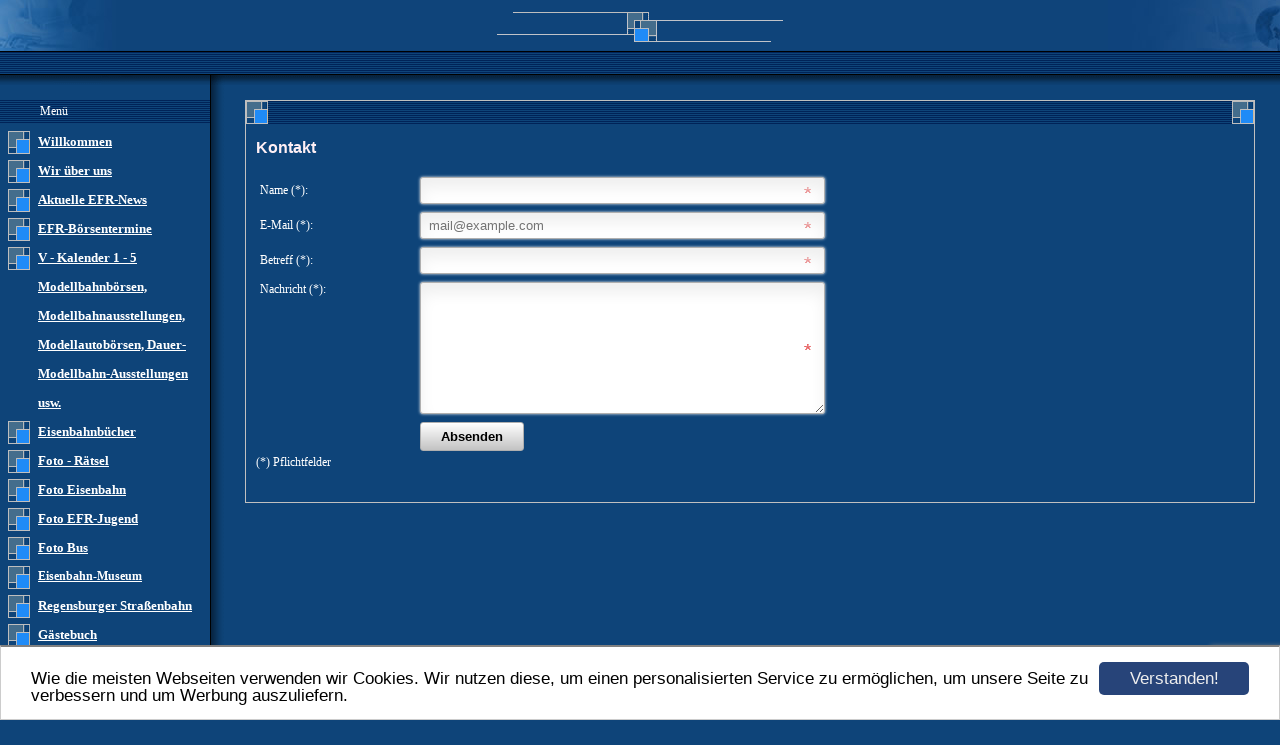

--- FILE ---
content_type: text/html; charset=UTF-8
request_url: https://www.eisenbahnfreunde-regenstauf.de/kontakt.html
body_size: 2932
content:
<!DOCTYPE HTML PUBLIC "-//W3C//DTD HTML 4.01 Transitional//EN" "http://www.w3.org/TR/html4/loose.dtd">
<html>
<head>
	<script>var localizationContent = [];</script><link rel="stylesheet" type="text/css" href="/assets/css/jquery-ui-1.11.4.custom.min.css" />
<link rel="stylesheet" type="text/css" href="/css/froala_style.min.css" />
<link rel="stylesheet" type="text/css" href="/assets/css/font-awesome.min.css" />
<link rel="stylesheet" type="text/css" href="/assets/css/contentLayout.css" />
<script src="/assets/js/jquery-1.10.2.min.js"></script>
<script src="/assets/js/jquery.i18n.min.js"></script>
<script src="/assets/js/setLocalizations.js"></script>
<script src="/assets/js/jquery-ui-1.11.4.min.js"></script>
<script src="/js/owner_check.js"></script>
<script src="/assets/js/main_functions.js"></script>
<script src="/assets/js/cookieconsent.latest.min.js"></script>
<script type="text/javascript">
(function($, window, document, undefined) {
            $(document).ready(function() {
                  $('body').ownerCheck({
                        'url':   'https://admin.hpage.com/',
                        'token': '[base64]'
                  });
            });
        })(jQuery, window, document);
var referrer;

referrer = encodeURI(document.referrer);
if (typeof(referrer) == 'undefined')
referrer = encodeURI(top.document.referrer);

referrer = referrer.split('&').join('[and]');

document.write('<script src="/get_statistics.php?screen_width='+screen.width+'&screen_height='+screen.height+'&referrer='+referrer+'&request_uv_id=1565645323"><\/script>');
window.cookieconsent_options = {
            learnMore: 'Weitere Informationen',
            link: '',
            message: 'Wie die meisten Webseiten verwenden wir Cookies. Wir nutzen diese, um einen personalisierten Service zu ermöglichen, um unsere Seite zu verbessern und um Werbung auszuliefern.',
            dismiss: 'Verstanden!',
            theme: '/assets/css/cookie_consent/light-bottom.custom.css'
      };
</script><meta http-equiv="content-language" content="de"><title>Eisenbahnfreunde Regenstauf</title>
<meta http-equiv="content-type" content="text/html; charset=UTF-8">
<meta name="robots" content="index, follow">
<link rel="stylesheet" href="/templates/media/0011/css/style.css" type="text/css">
<link rel="stylesheet" href="/main.css?p=def50200d96ce2a6952a9a1cec885be56f6e12fa8fcd647c00d21c55987d34670d09069d8410865d6d55afd9fce58c94ac6df6a21daca422c0835b66c9cb2c873af19cd2de5d9db5691c38b78b764f35883206bfb31f06a13a26ac" type="text/css"></head>
<body>
<div id="headerDiv">
 	<div class="header-left"></div>
	<div class="header-right"></div>
	<div class="clearfix"></div>
	<div class="bar">
		<div class="navibar"></div>
	</div>
</div>

<div id="navDiv">
  	<div class="topPadding">&nbsp;</div>
  	<div class="navi_head">Menü</div>
	<ul>
		<li class="menu"><a target="_blank" href="/willkommen.html"><span style="font-size: 10pt; font-weight: bold">Willkommen</span></a></li><li class="menu"><a target="_self" href="/wir-ueber-uns.html"><span style="font-size: 10pt; font-weight: bold">Wir über uns</span></a></li><li class="menu"><a target="_self" href="/aktuelle-efr-news.html"><span style="font-size: 10pt; font-weight: bold">Aktuelle EFR-News</span></a></li><li class="menu"><a target="_self" href="/efr-boersentermine.html"><span style="font-size: 10pt; font-weight: bold">EFR-Börsentermine</span></a></li><li class="menu"><a target="_self" href="/v-kalender-1-5-modellbahnboersen-modellbahnausstellungen-modellautoboersen-dauer-modellbahn-auss.html"><span style="font-size: 10pt; font-weight: bold">V - Kalender 1 - 5 Modellbahnbörsen, Modellbahnausstellungen, Modellautobörsen, Dauer-Modellbahn-Ausstellungen usw.</span></a></li><li class="menu"><a target="_self" href="/eisenbahnbuecher.html"><span style="font-size: 10pt; font-weight: bold">Eisenbahnbücher</span></a></li><li class="menu"><a target="_self" href="/foto-raetsel.html"><span style="font-size: 10pt; font-weight: bold">Foto - Rätsel</span></a></li><li class="menu"><a target="_self" href="/foto-eisenbahn.html"><span style="font-size: 10pt; font-weight: bold">Foto Eisenbahn</span></a></li><li class="menu"><a target="_self" href="/foto-efr-jugend.html"><span style="font-size: 10pt; font-weight: bold">Foto EFR-Jugend</span></a></li><li class="menu"><a target="_self" href="/foto-bus.html"><span style="font-size: 10pt; font-weight: bold">Foto Bus</span></a></li><li class="menu"><a target="_self" href="/eisenbahn-museum.html" rel="nofollow"><span style="font-weight: bold">Eisenbahn-Museum</span></a></li><li class="menu"><a target="_self" href="/regensburger-strassenbahn.html"><span style="font-size: 10pt; font-weight: bold">Regensburger Straßenbahn</span></a></li><li class="menu"><a target="_self" href="/guestbook.html"><span style="font-size: 10pt; font-weight: bold">Gästebuch</span></a></li><li class="menu"><a target="_self" href="/wir-suchen-oder-verkaufen.html"><span style="font-size: 10pt; font-weight: bold">Wir suchen oder verkaufen</span></a></li><li class="menu"><a target="_self" href="/lok-reparaturen.html"><span style="font-size: 10pt; font-weight: bold">Lok-Reparaturen</span></a></li><li class="menu"><a target="_self" href="/Sponsor.html"><span style="font-size: 10pt; font-weight: bold">Sponsoren und Kooperationspartner</span></a></li><li class="menu"><a target="_self" href="/linkliste.html"><span style="font-size: 10pt; font-weight: bold">Linkliste</span></a></li><li class="menu"><a target="_self" href="/impressum.html"><span style="font-size: 10pt; font-weight: bold">Impressum</span></a></li><li class="menu"><a target="_self" href="/datenschutzordnung.html" rel="nofollow"><span style="font-weight: bold">Datenschutzordnung</span></a></li><li class="menu"><a target="_self" href="/stellenangebote.html"><span style="font-size: 10pt; font-weight: bold">Stellenangebote</span></a></li><li class="menu"><a target="_self" href="/efr-jugendneu.html"><span style="font-size: 10pt; font-weight: bold">EFR-Jugend NEU</span></a></li><li class="menu active"><a target="_self" href="/kontakt.html"><span style="font-weight: bold">Kontakt</span></a></li>	</ul>
	<img src="/templates/media/0011/img/tbutton2.gif" style="padding-top:15px;">
</div>

<div id="contentDiv">
  		<div class="contbar">
			<div class="contbar-left"></div>
			<div class="contbar-text"></div>
			<div class="contbar-right"></div>
		</div>
		<div class="content" id="cont">
            <p><h2 style="color: rgb(0, 0, 0); font-family: Arial; font-size: 14pt;"><span style="color: rgb(255, 240, 245);"><strong><span style="font-size: 16px;">Kontakt</span></strong></span></h2>
    <script>
        var onSubmit = function(token) {
            document.getElementById("contact_form").submit();
        };

        var onloadCallback = function() {
            grecaptcha.render('contactFormSubmitButton', {
                'sitekey' : '6LeewBkUAAAAAPJNw7akoUqTpsF74wKUCZne0Dim',
                'callback' : onSubmit
            });
        };
    </script>
    
<form method="POST" name="formular" id="contact_form" action="/kontakt.html">
    <table border="0" cellspacing="0" cellpadding="4">
        <colgroup>
            <col width="160">
            <col>
        </colgroup>

        <tr>
            <td>Name (*):</td>
            <td>
                <input type="text" name="name" id="contactFormName" style="width: 370px;"
                       value="" required>
            </td>
        </tr>
        <tr>
            <td>E-Mail (*):</td>
            <td>
                <input type="email" name="email" id="contactFormEmail"
                       style="width: 370px;" placeholder="mail@example.com"
                       value="" pattern=".+@.+\..+"
                       required>
                    <span class="form_hint"
                          style="display: none;">Korrektes Format: mail@example.com</span>

                <input type="email" name="user-email" style="display: none">
            </td>
        </tr>
        <tr>
            <td>Betreff (*):</td>
            <td>
                <input type="text" name="betreff" id="contactFormSubject" style="width: 370px;"
                       value="" required>
                    <span class="form_hint"
                          style="display: none;">Bitte geben Sie einen aussagekr&auml;ftigen Betreff ein.</span>
            </td>
        </tr>
        <tr>
            <td valign="top">Nachricht (*):</td>
            <td>
                        <textarea rows="8" name="nachricht" id="contactFormMessage"
                                  style="width: 387px;"
                                  required></textarea>
            </td>
        </tr>
        
        <tr>
            <td>&nbsp;</td>
            <td><input type="submit" value="Absenden" id="contactFormSubmitButton"
                       onclick="javascript:document.getElementById('history_back').value='1';"></td>
        </tr>
    </table>

    <input type="hidden" name="history_back" id="history_back" value="0">
    <input type="hidden" name="act" value="send">
</form>

    <script src="https://www.google.com/recaptcha/api.js?onload=onloadCallback&render=explicit" async defer></script>
    
(*) Pflichtfelder
<script>
    function check_history_back() {
        if (document.getElementById('history_back').value == '1') {
            document.getElementById('history_back').value = '0';
            location.reload(true);
        }
    }

    window.setTimeout("check_history_back();", 10);
</script>
</p>
		</div>
  	<div class="bottomPadding">&nbsp;</div>
</div>


</body>
</html>



--- FILE ---
content_type: text/html; charset=utf-8
request_url: https://www.google.com/recaptcha/api2/anchor?ar=1&k=6LeewBkUAAAAAPJNw7akoUqTpsF74wKUCZne0Dim&co=aHR0cHM6Ly93d3cuZWlzZW5iYWhuZnJldW5kZS1yZWdlbnN0YXVmLmRlOjQ0Mw..&hl=en&v=N67nZn4AqZkNcbeMu4prBgzg&size=invisible&anchor-ms=20000&execute-ms=30000&cb=e39mb0qvnuf9
body_size: 49488
content:
<!DOCTYPE HTML><html dir="ltr" lang="en"><head><meta http-equiv="Content-Type" content="text/html; charset=UTF-8">
<meta http-equiv="X-UA-Compatible" content="IE=edge">
<title>reCAPTCHA</title>
<style type="text/css">
/* cyrillic-ext */
@font-face {
  font-family: 'Roboto';
  font-style: normal;
  font-weight: 400;
  font-stretch: 100%;
  src: url(//fonts.gstatic.com/s/roboto/v48/KFO7CnqEu92Fr1ME7kSn66aGLdTylUAMa3GUBHMdazTgWw.woff2) format('woff2');
  unicode-range: U+0460-052F, U+1C80-1C8A, U+20B4, U+2DE0-2DFF, U+A640-A69F, U+FE2E-FE2F;
}
/* cyrillic */
@font-face {
  font-family: 'Roboto';
  font-style: normal;
  font-weight: 400;
  font-stretch: 100%;
  src: url(//fonts.gstatic.com/s/roboto/v48/KFO7CnqEu92Fr1ME7kSn66aGLdTylUAMa3iUBHMdazTgWw.woff2) format('woff2');
  unicode-range: U+0301, U+0400-045F, U+0490-0491, U+04B0-04B1, U+2116;
}
/* greek-ext */
@font-face {
  font-family: 'Roboto';
  font-style: normal;
  font-weight: 400;
  font-stretch: 100%;
  src: url(//fonts.gstatic.com/s/roboto/v48/KFO7CnqEu92Fr1ME7kSn66aGLdTylUAMa3CUBHMdazTgWw.woff2) format('woff2');
  unicode-range: U+1F00-1FFF;
}
/* greek */
@font-face {
  font-family: 'Roboto';
  font-style: normal;
  font-weight: 400;
  font-stretch: 100%;
  src: url(//fonts.gstatic.com/s/roboto/v48/KFO7CnqEu92Fr1ME7kSn66aGLdTylUAMa3-UBHMdazTgWw.woff2) format('woff2');
  unicode-range: U+0370-0377, U+037A-037F, U+0384-038A, U+038C, U+038E-03A1, U+03A3-03FF;
}
/* math */
@font-face {
  font-family: 'Roboto';
  font-style: normal;
  font-weight: 400;
  font-stretch: 100%;
  src: url(//fonts.gstatic.com/s/roboto/v48/KFO7CnqEu92Fr1ME7kSn66aGLdTylUAMawCUBHMdazTgWw.woff2) format('woff2');
  unicode-range: U+0302-0303, U+0305, U+0307-0308, U+0310, U+0312, U+0315, U+031A, U+0326-0327, U+032C, U+032F-0330, U+0332-0333, U+0338, U+033A, U+0346, U+034D, U+0391-03A1, U+03A3-03A9, U+03B1-03C9, U+03D1, U+03D5-03D6, U+03F0-03F1, U+03F4-03F5, U+2016-2017, U+2034-2038, U+203C, U+2040, U+2043, U+2047, U+2050, U+2057, U+205F, U+2070-2071, U+2074-208E, U+2090-209C, U+20D0-20DC, U+20E1, U+20E5-20EF, U+2100-2112, U+2114-2115, U+2117-2121, U+2123-214F, U+2190, U+2192, U+2194-21AE, U+21B0-21E5, U+21F1-21F2, U+21F4-2211, U+2213-2214, U+2216-22FF, U+2308-230B, U+2310, U+2319, U+231C-2321, U+2336-237A, U+237C, U+2395, U+239B-23B7, U+23D0, U+23DC-23E1, U+2474-2475, U+25AF, U+25B3, U+25B7, U+25BD, U+25C1, U+25CA, U+25CC, U+25FB, U+266D-266F, U+27C0-27FF, U+2900-2AFF, U+2B0E-2B11, U+2B30-2B4C, U+2BFE, U+3030, U+FF5B, U+FF5D, U+1D400-1D7FF, U+1EE00-1EEFF;
}
/* symbols */
@font-face {
  font-family: 'Roboto';
  font-style: normal;
  font-weight: 400;
  font-stretch: 100%;
  src: url(//fonts.gstatic.com/s/roboto/v48/KFO7CnqEu92Fr1ME7kSn66aGLdTylUAMaxKUBHMdazTgWw.woff2) format('woff2');
  unicode-range: U+0001-000C, U+000E-001F, U+007F-009F, U+20DD-20E0, U+20E2-20E4, U+2150-218F, U+2190, U+2192, U+2194-2199, U+21AF, U+21E6-21F0, U+21F3, U+2218-2219, U+2299, U+22C4-22C6, U+2300-243F, U+2440-244A, U+2460-24FF, U+25A0-27BF, U+2800-28FF, U+2921-2922, U+2981, U+29BF, U+29EB, U+2B00-2BFF, U+4DC0-4DFF, U+FFF9-FFFB, U+10140-1018E, U+10190-1019C, U+101A0, U+101D0-101FD, U+102E0-102FB, U+10E60-10E7E, U+1D2C0-1D2D3, U+1D2E0-1D37F, U+1F000-1F0FF, U+1F100-1F1AD, U+1F1E6-1F1FF, U+1F30D-1F30F, U+1F315, U+1F31C, U+1F31E, U+1F320-1F32C, U+1F336, U+1F378, U+1F37D, U+1F382, U+1F393-1F39F, U+1F3A7-1F3A8, U+1F3AC-1F3AF, U+1F3C2, U+1F3C4-1F3C6, U+1F3CA-1F3CE, U+1F3D4-1F3E0, U+1F3ED, U+1F3F1-1F3F3, U+1F3F5-1F3F7, U+1F408, U+1F415, U+1F41F, U+1F426, U+1F43F, U+1F441-1F442, U+1F444, U+1F446-1F449, U+1F44C-1F44E, U+1F453, U+1F46A, U+1F47D, U+1F4A3, U+1F4B0, U+1F4B3, U+1F4B9, U+1F4BB, U+1F4BF, U+1F4C8-1F4CB, U+1F4D6, U+1F4DA, U+1F4DF, U+1F4E3-1F4E6, U+1F4EA-1F4ED, U+1F4F7, U+1F4F9-1F4FB, U+1F4FD-1F4FE, U+1F503, U+1F507-1F50B, U+1F50D, U+1F512-1F513, U+1F53E-1F54A, U+1F54F-1F5FA, U+1F610, U+1F650-1F67F, U+1F687, U+1F68D, U+1F691, U+1F694, U+1F698, U+1F6AD, U+1F6B2, U+1F6B9-1F6BA, U+1F6BC, U+1F6C6-1F6CF, U+1F6D3-1F6D7, U+1F6E0-1F6EA, U+1F6F0-1F6F3, U+1F6F7-1F6FC, U+1F700-1F7FF, U+1F800-1F80B, U+1F810-1F847, U+1F850-1F859, U+1F860-1F887, U+1F890-1F8AD, U+1F8B0-1F8BB, U+1F8C0-1F8C1, U+1F900-1F90B, U+1F93B, U+1F946, U+1F984, U+1F996, U+1F9E9, U+1FA00-1FA6F, U+1FA70-1FA7C, U+1FA80-1FA89, U+1FA8F-1FAC6, U+1FACE-1FADC, U+1FADF-1FAE9, U+1FAF0-1FAF8, U+1FB00-1FBFF;
}
/* vietnamese */
@font-face {
  font-family: 'Roboto';
  font-style: normal;
  font-weight: 400;
  font-stretch: 100%;
  src: url(//fonts.gstatic.com/s/roboto/v48/KFO7CnqEu92Fr1ME7kSn66aGLdTylUAMa3OUBHMdazTgWw.woff2) format('woff2');
  unicode-range: U+0102-0103, U+0110-0111, U+0128-0129, U+0168-0169, U+01A0-01A1, U+01AF-01B0, U+0300-0301, U+0303-0304, U+0308-0309, U+0323, U+0329, U+1EA0-1EF9, U+20AB;
}
/* latin-ext */
@font-face {
  font-family: 'Roboto';
  font-style: normal;
  font-weight: 400;
  font-stretch: 100%;
  src: url(//fonts.gstatic.com/s/roboto/v48/KFO7CnqEu92Fr1ME7kSn66aGLdTylUAMa3KUBHMdazTgWw.woff2) format('woff2');
  unicode-range: U+0100-02BA, U+02BD-02C5, U+02C7-02CC, U+02CE-02D7, U+02DD-02FF, U+0304, U+0308, U+0329, U+1D00-1DBF, U+1E00-1E9F, U+1EF2-1EFF, U+2020, U+20A0-20AB, U+20AD-20C0, U+2113, U+2C60-2C7F, U+A720-A7FF;
}
/* latin */
@font-face {
  font-family: 'Roboto';
  font-style: normal;
  font-weight: 400;
  font-stretch: 100%;
  src: url(//fonts.gstatic.com/s/roboto/v48/KFO7CnqEu92Fr1ME7kSn66aGLdTylUAMa3yUBHMdazQ.woff2) format('woff2');
  unicode-range: U+0000-00FF, U+0131, U+0152-0153, U+02BB-02BC, U+02C6, U+02DA, U+02DC, U+0304, U+0308, U+0329, U+2000-206F, U+20AC, U+2122, U+2191, U+2193, U+2212, U+2215, U+FEFF, U+FFFD;
}
/* cyrillic-ext */
@font-face {
  font-family: 'Roboto';
  font-style: normal;
  font-weight: 500;
  font-stretch: 100%;
  src: url(//fonts.gstatic.com/s/roboto/v48/KFO7CnqEu92Fr1ME7kSn66aGLdTylUAMa3GUBHMdazTgWw.woff2) format('woff2');
  unicode-range: U+0460-052F, U+1C80-1C8A, U+20B4, U+2DE0-2DFF, U+A640-A69F, U+FE2E-FE2F;
}
/* cyrillic */
@font-face {
  font-family: 'Roboto';
  font-style: normal;
  font-weight: 500;
  font-stretch: 100%;
  src: url(//fonts.gstatic.com/s/roboto/v48/KFO7CnqEu92Fr1ME7kSn66aGLdTylUAMa3iUBHMdazTgWw.woff2) format('woff2');
  unicode-range: U+0301, U+0400-045F, U+0490-0491, U+04B0-04B1, U+2116;
}
/* greek-ext */
@font-face {
  font-family: 'Roboto';
  font-style: normal;
  font-weight: 500;
  font-stretch: 100%;
  src: url(//fonts.gstatic.com/s/roboto/v48/KFO7CnqEu92Fr1ME7kSn66aGLdTylUAMa3CUBHMdazTgWw.woff2) format('woff2');
  unicode-range: U+1F00-1FFF;
}
/* greek */
@font-face {
  font-family: 'Roboto';
  font-style: normal;
  font-weight: 500;
  font-stretch: 100%;
  src: url(//fonts.gstatic.com/s/roboto/v48/KFO7CnqEu92Fr1ME7kSn66aGLdTylUAMa3-UBHMdazTgWw.woff2) format('woff2');
  unicode-range: U+0370-0377, U+037A-037F, U+0384-038A, U+038C, U+038E-03A1, U+03A3-03FF;
}
/* math */
@font-face {
  font-family: 'Roboto';
  font-style: normal;
  font-weight: 500;
  font-stretch: 100%;
  src: url(//fonts.gstatic.com/s/roboto/v48/KFO7CnqEu92Fr1ME7kSn66aGLdTylUAMawCUBHMdazTgWw.woff2) format('woff2');
  unicode-range: U+0302-0303, U+0305, U+0307-0308, U+0310, U+0312, U+0315, U+031A, U+0326-0327, U+032C, U+032F-0330, U+0332-0333, U+0338, U+033A, U+0346, U+034D, U+0391-03A1, U+03A3-03A9, U+03B1-03C9, U+03D1, U+03D5-03D6, U+03F0-03F1, U+03F4-03F5, U+2016-2017, U+2034-2038, U+203C, U+2040, U+2043, U+2047, U+2050, U+2057, U+205F, U+2070-2071, U+2074-208E, U+2090-209C, U+20D0-20DC, U+20E1, U+20E5-20EF, U+2100-2112, U+2114-2115, U+2117-2121, U+2123-214F, U+2190, U+2192, U+2194-21AE, U+21B0-21E5, U+21F1-21F2, U+21F4-2211, U+2213-2214, U+2216-22FF, U+2308-230B, U+2310, U+2319, U+231C-2321, U+2336-237A, U+237C, U+2395, U+239B-23B7, U+23D0, U+23DC-23E1, U+2474-2475, U+25AF, U+25B3, U+25B7, U+25BD, U+25C1, U+25CA, U+25CC, U+25FB, U+266D-266F, U+27C0-27FF, U+2900-2AFF, U+2B0E-2B11, U+2B30-2B4C, U+2BFE, U+3030, U+FF5B, U+FF5D, U+1D400-1D7FF, U+1EE00-1EEFF;
}
/* symbols */
@font-face {
  font-family: 'Roboto';
  font-style: normal;
  font-weight: 500;
  font-stretch: 100%;
  src: url(//fonts.gstatic.com/s/roboto/v48/KFO7CnqEu92Fr1ME7kSn66aGLdTylUAMaxKUBHMdazTgWw.woff2) format('woff2');
  unicode-range: U+0001-000C, U+000E-001F, U+007F-009F, U+20DD-20E0, U+20E2-20E4, U+2150-218F, U+2190, U+2192, U+2194-2199, U+21AF, U+21E6-21F0, U+21F3, U+2218-2219, U+2299, U+22C4-22C6, U+2300-243F, U+2440-244A, U+2460-24FF, U+25A0-27BF, U+2800-28FF, U+2921-2922, U+2981, U+29BF, U+29EB, U+2B00-2BFF, U+4DC0-4DFF, U+FFF9-FFFB, U+10140-1018E, U+10190-1019C, U+101A0, U+101D0-101FD, U+102E0-102FB, U+10E60-10E7E, U+1D2C0-1D2D3, U+1D2E0-1D37F, U+1F000-1F0FF, U+1F100-1F1AD, U+1F1E6-1F1FF, U+1F30D-1F30F, U+1F315, U+1F31C, U+1F31E, U+1F320-1F32C, U+1F336, U+1F378, U+1F37D, U+1F382, U+1F393-1F39F, U+1F3A7-1F3A8, U+1F3AC-1F3AF, U+1F3C2, U+1F3C4-1F3C6, U+1F3CA-1F3CE, U+1F3D4-1F3E0, U+1F3ED, U+1F3F1-1F3F3, U+1F3F5-1F3F7, U+1F408, U+1F415, U+1F41F, U+1F426, U+1F43F, U+1F441-1F442, U+1F444, U+1F446-1F449, U+1F44C-1F44E, U+1F453, U+1F46A, U+1F47D, U+1F4A3, U+1F4B0, U+1F4B3, U+1F4B9, U+1F4BB, U+1F4BF, U+1F4C8-1F4CB, U+1F4D6, U+1F4DA, U+1F4DF, U+1F4E3-1F4E6, U+1F4EA-1F4ED, U+1F4F7, U+1F4F9-1F4FB, U+1F4FD-1F4FE, U+1F503, U+1F507-1F50B, U+1F50D, U+1F512-1F513, U+1F53E-1F54A, U+1F54F-1F5FA, U+1F610, U+1F650-1F67F, U+1F687, U+1F68D, U+1F691, U+1F694, U+1F698, U+1F6AD, U+1F6B2, U+1F6B9-1F6BA, U+1F6BC, U+1F6C6-1F6CF, U+1F6D3-1F6D7, U+1F6E0-1F6EA, U+1F6F0-1F6F3, U+1F6F7-1F6FC, U+1F700-1F7FF, U+1F800-1F80B, U+1F810-1F847, U+1F850-1F859, U+1F860-1F887, U+1F890-1F8AD, U+1F8B0-1F8BB, U+1F8C0-1F8C1, U+1F900-1F90B, U+1F93B, U+1F946, U+1F984, U+1F996, U+1F9E9, U+1FA00-1FA6F, U+1FA70-1FA7C, U+1FA80-1FA89, U+1FA8F-1FAC6, U+1FACE-1FADC, U+1FADF-1FAE9, U+1FAF0-1FAF8, U+1FB00-1FBFF;
}
/* vietnamese */
@font-face {
  font-family: 'Roboto';
  font-style: normal;
  font-weight: 500;
  font-stretch: 100%;
  src: url(//fonts.gstatic.com/s/roboto/v48/KFO7CnqEu92Fr1ME7kSn66aGLdTylUAMa3OUBHMdazTgWw.woff2) format('woff2');
  unicode-range: U+0102-0103, U+0110-0111, U+0128-0129, U+0168-0169, U+01A0-01A1, U+01AF-01B0, U+0300-0301, U+0303-0304, U+0308-0309, U+0323, U+0329, U+1EA0-1EF9, U+20AB;
}
/* latin-ext */
@font-face {
  font-family: 'Roboto';
  font-style: normal;
  font-weight: 500;
  font-stretch: 100%;
  src: url(//fonts.gstatic.com/s/roboto/v48/KFO7CnqEu92Fr1ME7kSn66aGLdTylUAMa3KUBHMdazTgWw.woff2) format('woff2');
  unicode-range: U+0100-02BA, U+02BD-02C5, U+02C7-02CC, U+02CE-02D7, U+02DD-02FF, U+0304, U+0308, U+0329, U+1D00-1DBF, U+1E00-1E9F, U+1EF2-1EFF, U+2020, U+20A0-20AB, U+20AD-20C0, U+2113, U+2C60-2C7F, U+A720-A7FF;
}
/* latin */
@font-face {
  font-family: 'Roboto';
  font-style: normal;
  font-weight: 500;
  font-stretch: 100%;
  src: url(//fonts.gstatic.com/s/roboto/v48/KFO7CnqEu92Fr1ME7kSn66aGLdTylUAMa3yUBHMdazQ.woff2) format('woff2');
  unicode-range: U+0000-00FF, U+0131, U+0152-0153, U+02BB-02BC, U+02C6, U+02DA, U+02DC, U+0304, U+0308, U+0329, U+2000-206F, U+20AC, U+2122, U+2191, U+2193, U+2212, U+2215, U+FEFF, U+FFFD;
}
/* cyrillic-ext */
@font-face {
  font-family: 'Roboto';
  font-style: normal;
  font-weight: 900;
  font-stretch: 100%;
  src: url(//fonts.gstatic.com/s/roboto/v48/KFO7CnqEu92Fr1ME7kSn66aGLdTylUAMa3GUBHMdazTgWw.woff2) format('woff2');
  unicode-range: U+0460-052F, U+1C80-1C8A, U+20B4, U+2DE0-2DFF, U+A640-A69F, U+FE2E-FE2F;
}
/* cyrillic */
@font-face {
  font-family: 'Roboto';
  font-style: normal;
  font-weight: 900;
  font-stretch: 100%;
  src: url(//fonts.gstatic.com/s/roboto/v48/KFO7CnqEu92Fr1ME7kSn66aGLdTylUAMa3iUBHMdazTgWw.woff2) format('woff2');
  unicode-range: U+0301, U+0400-045F, U+0490-0491, U+04B0-04B1, U+2116;
}
/* greek-ext */
@font-face {
  font-family: 'Roboto';
  font-style: normal;
  font-weight: 900;
  font-stretch: 100%;
  src: url(//fonts.gstatic.com/s/roboto/v48/KFO7CnqEu92Fr1ME7kSn66aGLdTylUAMa3CUBHMdazTgWw.woff2) format('woff2');
  unicode-range: U+1F00-1FFF;
}
/* greek */
@font-face {
  font-family: 'Roboto';
  font-style: normal;
  font-weight: 900;
  font-stretch: 100%;
  src: url(//fonts.gstatic.com/s/roboto/v48/KFO7CnqEu92Fr1ME7kSn66aGLdTylUAMa3-UBHMdazTgWw.woff2) format('woff2');
  unicode-range: U+0370-0377, U+037A-037F, U+0384-038A, U+038C, U+038E-03A1, U+03A3-03FF;
}
/* math */
@font-face {
  font-family: 'Roboto';
  font-style: normal;
  font-weight: 900;
  font-stretch: 100%;
  src: url(//fonts.gstatic.com/s/roboto/v48/KFO7CnqEu92Fr1ME7kSn66aGLdTylUAMawCUBHMdazTgWw.woff2) format('woff2');
  unicode-range: U+0302-0303, U+0305, U+0307-0308, U+0310, U+0312, U+0315, U+031A, U+0326-0327, U+032C, U+032F-0330, U+0332-0333, U+0338, U+033A, U+0346, U+034D, U+0391-03A1, U+03A3-03A9, U+03B1-03C9, U+03D1, U+03D5-03D6, U+03F0-03F1, U+03F4-03F5, U+2016-2017, U+2034-2038, U+203C, U+2040, U+2043, U+2047, U+2050, U+2057, U+205F, U+2070-2071, U+2074-208E, U+2090-209C, U+20D0-20DC, U+20E1, U+20E5-20EF, U+2100-2112, U+2114-2115, U+2117-2121, U+2123-214F, U+2190, U+2192, U+2194-21AE, U+21B0-21E5, U+21F1-21F2, U+21F4-2211, U+2213-2214, U+2216-22FF, U+2308-230B, U+2310, U+2319, U+231C-2321, U+2336-237A, U+237C, U+2395, U+239B-23B7, U+23D0, U+23DC-23E1, U+2474-2475, U+25AF, U+25B3, U+25B7, U+25BD, U+25C1, U+25CA, U+25CC, U+25FB, U+266D-266F, U+27C0-27FF, U+2900-2AFF, U+2B0E-2B11, U+2B30-2B4C, U+2BFE, U+3030, U+FF5B, U+FF5D, U+1D400-1D7FF, U+1EE00-1EEFF;
}
/* symbols */
@font-face {
  font-family: 'Roboto';
  font-style: normal;
  font-weight: 900;
  font-stretch: 100%;
  src: url(//fonts.gstatic.com/s/roboto/v48/KFO7CnqEu92Fr1ME7kSn66aGLdTylUAMaxKUBHMdazTgWw.woff2) format('woff2');
  unicode-range: U+0001-000C, U+000E-001F, U+007F-009F, U+20DD-20E0, U+20E2-20E4, U+2150-218F, U+2190, U+2192, U+2194-2199, U+21AF, U+21E6-21F0, U+21F3, U+2218-2219, U+2299, U+22C4-22C6, U+2300-243F, U+2440-244A, U+2460-24FF, U+25A0-27BF, U+2800-28FF, U+2921-2922, U+2981, U+29BF, U+29EB, U+2B00-2BFF, U+4DC0-4DFF, U+FFF9-FFFB, U+10140-1018E, U+10190-1019C, U+101A0, U+101D0-101FD, U+102E0-102FB, U+10E60-10E7E, U+1D2C0-1D2D3, U+1D2E0-1D37F, U+1F000-1F0FF, U+1F100-1F1AD, U+1F1E6-1F1FF, U+1F30D-1F30F, U+1F315, U+1F31C, U+1F31E, U+1F320-1F32C, U+1F336, U+1F378, U+1F37D, U+1F382, U+1F393-1F39F, U+1F3A7-1F3A8, U+1F3AC-1F3AF, U+1F3C2, U+1F3C4-1F3C6, U+1F3CA-1F3CE, U+1F3D4-1F3E0, U+1F3ED, U+1F3F1-1F3F3, U+1F3F5-1F3F7, U+1F408, U+1F415, U+1F41F, U+1F426, U+1F43F, U+1F441-1F442, U+1F444, U+1F446-1F449, U+1F44C-1F44E, U+1F453, U+1F46A, U+1F47D, U+1F4A3, U+1F4B0, U+1F4B3, U+1F4B9, U+1F4BB, U+1F4BF, U+1F4C8-1F4CB, U+1F4D6, U+1F4DA, U+1F4DF, U+1F4E3-1F4E6, U+1F4EA-1F4ED, U+1F4F7, U+1F4F9-1F4FB, U+1F4FD-1F4FE, U+1F503, U+1F507-1F50B, U+1F50D, U+1F512-1F513, U+1F53E-1F54A, U+1F54F-1F5FA, U+1F610, U+1F650-1F67F, U+1F687, U+1F68D, U+1F691, U+1F694, U+1F698, U+1F6AD, U+1F6B2, U+1F6B9-1F6BA, U+1F6BC, U+1F6C6-1F6CF, U+1F6D3-1F6D7, U+1F6E0-1F6EA, U+1F6F0-1F6F3, U+1F6F7-1F6FC, U+1F700-1F7FF, U+1F800-1F80B, U+1F810-1F847, U+1F850-1F859, U+1F860-1F887, U+1F890-1F8AD, U+1F8B0-1F8BB, U+1F8C0-1F8C1, U+1F900-1F90B, U+1F93B, U+1F946, U+1F984, U+1F996, U+1F9E9, U+1FA00-1FA6F, U+1FA70-1FA7C, U+1FA80-1FA89, U+1FA8F-1FAC6, U+1FACE-1FADC, U+1FADF-1FAE9, U+1FAF0-1FAF8, U+1FB00-1FBFF;
}
/* vietnamese */
@font-face {
  font-family: 'Roboto';
  font-style: normal;
  font-weight: 900;
  font-stretch: 100%;
  src: url(//fonts.gstatic.com/s/roboto/v48/KFO7CnqEu92Fr1ME7kSn66aGLdTylUAMa3OUBHMdazTgWw.woff2) format('woff2');
  unicode-range: U+0102-0103, U+0110-0111, U+0128-0129, U+0168-0169, U+01A0-01A1, U+01AF-01B0, U+0300-0301, U+0303-0304, U+0308-0309, U+0323, U+0329, U+1EA0-1EF9, U+20AB;
}
/* latin-ext */
@font-face {
  font-family: 'Roboto';
  font-style: normal;
  font-weight: 900;
  font-stretch: 100%;
  src: url(//fonts.gstatic.com/s/roboto/v48/KFO7CnqEu92Fr1ME7kSn66aGLdTylUAMa3KUBHMdazTgWw.woff2) format('woff2');
  unicode-range: U+0100-02BA, U+02BD-02C5, U+02C7-02CC, U+02CE-02D7, U+02DD-02FF, U+0304, U+0308, U+0329, U+1D00-1DBF, U+1E00-1E9F, U+1EF2-1EFF, U+2020, U+20A0-20AB, U+20AD-20C0, U+2113, U+2C60-2C7F, U+A720-A7FF;
}
/* latin */
@font-face {
  font-family: 'Roboto';
  font-style: normal;
  font-weight: 900;
  font-stretch: 100%;
  src: url(//fonts.gstatic.com/s/roboto/v48/KFO7CnqEu92Fr1ME7kSn66aGLdTylUAMa3yUBHMdazQ.woff2) format('woff2');
  unicode-range: U+0000-00FF, U+0131, U+0152-0153, U+02BB-02BC, U+02C6, U+02DA, U+02DC, U+0304, U+0308, U+0329, U+2000-206F, U+20AC, U+2122, U+2191, U+2193, U+2212, U+2215, U+FEFF, U+FFFD;
}

</style>
<link rel="stylesheet" type="text/css" href="https://www.gstatic.com/recaptcha/releases/N67nZn4AqZkNcbeMu4prBgzg/styles__ltr.css">
<script nonce="0w6V7SJkUE1f2svGH05cZQ" type="text/javascript">window['__recaptcha_api'] = 'https://www.google.com/recaptcha/api2/';</script>
<script type="text/javascript" src="https://www.gstatic.com/recaptcha/releases/N67nZn4AqZkNcbeMu4prBgzg/recaptcha__en.js" nonce="0w6V7SJkUE1f2svGH05cZQ">
      
    </script></head>
<body><div id="rc-anchor-alert" class="rc-anchor-alert"></div>
<input type="hidden" id="recaptcha-token" value="[base64]">
<script type="text/javascript" nonce="0w6V7SJkUE1f2svGH05cZQ">
      recaptcha.anchor.Main.init("[\x22ainput\x22,[\x22bgdata\x22,\x22\x22,\[base64]/[base64]/[base64]/[base64]/[base64]/UltsKytdPUU6KEU8MjA0OD9SW2wrK109RT4+NnwxOTI6KChFJjY0NTEyKT09NTUyOTYmJk0rMTxjLmxlbmd0aCYmKGMuY2hhckNvZGVBdChNKzEpJjY0NTEyKT09NTYzMjA/[base64]/[base64]/[base64]/[base64]/[base64]/[base64]/[base64]\x22,\[base64]\x22,\[base64]/[base64]/CpsKqwr5FwqbCuUnDp8KIcMO2w4JfwqjCmw7Cm1pbZADCgsKHw6VOUE/[base64]/[base64]/wrbDnXwMw6oeUsK8wp/[base64]/HQR9VcO/w4lDAx3DlcK4FsKCw6jCoHY/fj3Cqh4JwrEZw5DDl0zDmhgFwovCjMKNw64jwqPCpjYaJMOGfkIBwoNYMcKiWA/CncKRRCvDjUAzwrlFQMK7AsOLw4VEXMKBSDrDrVVMw6kNw6ktXypfD8K/b8OHw4pUasOfHsOAfkt2wo/DqBbCkMKIwpBAcTo/[base64]/[base64]/Cj8KBw5TDuRrCv8KEE3ILw7ITF8Obw41/IHHCkWXChnoowpPDhAzDi3nCnMKGb8O2wrFzwr3CpW/CklvDk8K8FCbDjsO+fcKzw6XDvF9GClHCjMO7TV/CpXZMw4HDm8KTSifDu8O9woNHwqcEOMKjLcKoYFfClXHCjzAIw7FBJlXCnMKUw7fCtcK8w7DCvMO1w6oHwoxawqzClsK1wr/CgcORwrkGw7jCnTPCo1R6w5vDlsKiw67Cg8OfwofDgcK+UnPDj8KsR3JVM8KyL8KZJSnCn8KNwrNnw6/Co8OUwr/CkBBSYsOUNcKHwp7ClcKgCy/CtjZ0w4/Dk8Olw7XCnMKnwqEYw7cgwpfDtcOKw6nDr8KFJcKoTg7DjsKYEMKVCEvDgMKlA13CkcO1amrCn8KwQcOmbMOvwr8Ew64fw6dqwrfDgzTClMOTTcKLw7LDoRDCnAUmASfCnHcrX07DijjCuEjDky/DvsK+w7Zzw7rCt8ODwqAKw5chGFoXwog3OsO1b8O0F8K7wpIew40zw6HDkz/DkcK2CsKCw77Cp8O7w480QEbCnRTCjcOTwoDDnwkROSd2woNeUMKXw6d7VsKjwrxwwqUNSsOsMAthwp/Dn8KyFcOXw5JkTBrDmSDCihHCh3QfeTrCtlbDpsOZdX4ow7ViwonCp1R0YRddU8KdOyTDg8KnRcOuw5JhA8K1wok2w67Dk8KWw4MTw7hOw68VRMOHw54qJxnDnyt/w5UMw5vCq8KFME4FD8OSMwXCki7DjFs5ODEywrZBwqjCvCnDoyjDmHpyw5PCuHnDrVFOwokowqzCrTLClsKYw6k9LGYgLcOYw7fCl8OMw6TDpsObwp/CtEckdsOow454w5HDicKadk5Ewo/DomIIe8K+w5DCk8OmAsKiwqZoB8KOLsO2YDRFw6QoW8Opw6vDsBHCgcOQaRI2RDEww5rCm093wq/DshBPfcKMwq19F8KRw4XDjnfDo8OfwrLDhGNnLCPDlMK8LQHDrmlePw/DrcO9wqvDp8ObwqrCqhHCgMKeDjHCncKLw5A6w7TDonxPw4sBOcKDQ8Kzwq7DjsK6ZAdPw6zDgEw0dydaTcKYw4cJT8OZwqvCmXjDqjlZLsOGOBnCn8O5w4nDsMKXwqvCuk1keVskYTQkAcKow4oEYHLCj8ODCMKpZmfClBTCgWfCgsOuw5/DuRnDpcKdwq7CncORHsOWHcOGHWfCkkoxR8KTw5fDp8KMwp3Dv8KJw6ZVwokpw4XDgcKvW8OJwonDgmzDucObeXTChsKkwr8cJSPCk8KlKsOFJMKZw7PCqcKqYQjCgmHCuMKZw5w+wrVpwpFUZkY5DElowrzCtD/DtCNGYjJSw6QCfQIFPsO4JV97w7J7FCpbwq4nZMOCLcKUfGbDkE/CjMOQw6vDjUPCl8OVESwvA1/CmcKAw6DDjMO2HsO5D8OJwrPCr2fDi8OHBEPCt8O/CcOVwozCgcO2Bg3Dh3TDsVrCu8OvecOQNcO0fcOCw5R0P8OFw7zCm8O9Z3TCsHUHw7LDjUoiwotcw4jDosKbwrAgIcO0wpnDok/Dsz/DrMKMLV5cecOyw7nDiMKYDzVWw43ClMKKwpRfKsOgw4XDlnpww5LDtSc1wq3Dlxo0wpVuBcKkwpQcw552DcOsOH/Cj3cef8K9w4DDksOIw5DDkMK2w7N8EmzCicOZwqfDhi56UcOww5NKT8Osw7NNTsO5w5zDtwtlw4tZwovCkilAf8OOwqjDrsO4McOJwr3DlMKgQ8O/wq/CnDN5b2hGchTCocOpw4dFKsOcIRJTw6DDl0HDpQ7DlXQrQ8Klw585dMKSwpNuw6bCt8O1alHDqcKRJH7CgnTDjMOyBcKQwpHDlFYPwpnCpMKpw5fDksK9wqDChEcYNsO/[base64]/[base64]/DhMKHI8OCw5kCZSLCl8O9e8K2w5PCkcOuw7VjOMO/[base64]/woFFwocZUDBLwrLDk8Ozw5sywphuEifDssOYHTXDkMKZHMKDwpDDg2svdsKIwpZswqY5w6FswrQlJEjDkyzDgMKQJMOCwp0teMK3w7PCgMOzwpgQwosqYDBFwpjDlcO1LDIeSDPCi8K7w6IjwpJvaGs/w6zCn8O0wqHDuXnDv8OPwroCNsOcbkJYLAt2w6DDsGnCnsOCY8OswpQrw4B5w7Voc3/Cim0nP09ecgjDggnDpMKNwqsLwo/CmcOXG8KIw4UPw4vDlVrDlhzDjzV6UXNmWcOxN25lw7TCsldbIcOLw7RcH0jDqyJqw4sRw4hQIzjDjSAsw4bDjsKfwpJuTsKGw6sINh/[base64]/[base64]/Cm8OJwo/CqcOAD2XCtREpfcOyMiXCvMOuPcOKYCPCu8OxBsOHBMKCw6DDlAYNwoEywqvDlMOlw4krOwLDtsOUwq8NThorw4FRIMKzGVXDlsO3aVduw5nCrHwKKMKHUG3DjMOww6XCjx3DtGTCr8O8wq/[base64]/Cj8OMDinCuMOmw5RgwpTCqxh1w4xJwrM4w7B1w43DrsKrcsO4wp1pwoFnQcOpXMKHdwPCv1TDuMOBScKgQcKRwpBiw7J3HcO2w7opwo9kw5MsX8OEw7HCucOcQlUFw589wqPDncOFGMOVw7/ClcOfwrJuwprDocK4w4LDrMO4Fi8SwolSw6AcIDxBw79gP8KOHsOxwoQhwpxcwr/DrcK+wqESd8KfwpXCuMOIOVTDsMOuV2p4woMcCmPDjsO7G8Ocw7HDiMKaw5fCtRYkw5vDoMKGwoZEwrvCuDzCu8KbwqTCvsKHw7RMEyPDozJqScOIZsKcTsOQFsO6SMOUw45gA1bDsMOzV8KFAxVRUMKKw74Vwr7DvMO0wqEtw5/[base64]/UwrDhMKSO8Onw7/[base64]/CsANJwprDsMKsw5w2w4lhDsK0wq4lLMK+w4AUw43DlMOiYsKLwo/DuMO3R8KBKMKGSMO3GwLCmCvDmjJow6/CmGsFU3vDucKVccODw7Y4w6wGS8K8wqrDs8KkOl/CqxkmwqzDiTrCgV0Ewo8Hw4vDkUJ9dQQIwoLDgWtRw4HDnMK8w69RwrsHw7jDgMKvKgJiUQjDhCxacsOfNcKhVFfCl8O0f1V9w77DlMO6w5/Cp1TCh8KsZFhMwq9SwprCokrDkcOnw53CuMKNw6LDocKzw6xraMKXGlVhwoMoQ3p2wowHwrDCocKbw5ttDsK9UcOTBMOFMkjCkhXDlhM/w5HCrcOtegJkUmLDozc/JB/CtcKHWW/DnSbDmW/Cs3Ubwp5nczTCjMOuRMKBwonClMKAw7PCtmR+BMKpWT/DgcKnw5PCoivCiCLCs8OhecOlGsKcw5x1wrjCrA9ONXBew7tDw492AlAjZUgjwpEcw6V6w7vDo3QwM27Cv8Khw5R7w7UXwr/[base64]/[base64]/[base64]/CglgwwqjDuy/DpsKyw6DCqWwXw4zCvS4WwoPCrcOEwpPDs8K0HjPCmMK1EDJYwoEiwr4awpfDg3rCmhnDq0dNYcKJw54nWcKtwoZzdnLDvMKRbkAnAsK+w77DnAXCjAUZJEtVw7vDq8KLR8OQwp9Nwo1nwok2w4RidsKSw6XDtcO1JAzDrcOiwqXCrMOmN1vDqsKIwq/DpG7Dp03DmMOXQjceQMKmw6tHw6XDrVrDhMOlDcKrDwHDtm3CncK3PcOHCGgMw6dAc8OFwokyJsO7B2ARwq7Cu8O0wpBbwoUBcFzDiFMHwp/DqMKHwoDDmcKcwolzOCbCvsKgH2AuwoDDgMKeJy4WLcOmwqzCvhHDl8O/eTcewpXChcO6PcOiXBPCm8O3wr3Cg8Ojw5XDgz1fw59UA0htw40WdxYTQFjDm8OteFPCpm/ClVHDhcO2AkXCvcKtMRDCtFfCh2NyfsOWwonCm33DoEwdAUHCqkXDmsKEw7kXN00uSsOyQcONwqHCo8OWOybDhwPDlcOCFcOEwpzDtMKiZy7DtWPDgidUwpvCt8OUNMOPZThMIWDCo8KCJsOYb8K7I3bCicK5BsK0Yx/[base64]/CmMOIdMOKw4hWelTClMO2bxgUw6BswpTCssO3wrzDv8KsNMOgwqEbPWPDiMO/CsKBc8OIK8KowrnCk3bCgsOEw47Duwt+HWU/w5dSYjLCisKpL3dOG3pNw5tYw7XCiMO7LTLDgcONE2HDlMKCw4zCmVPDtMKJc8KZXsK8wqtpwqQHw4vDuAfChW7Cp8Kqwr1kUklTIMKGwqTDnXTDq8KAOinDh1c4wrfCrsOnwrdDwqLCoMOjw7zDlA7DrCkYQVLDkgI/FMOUD8ONw65LSMKkcMKwFmIHw5vClsOSWAvCt8KuwrYBa1HDtsKzw7B1wqVwCsOZJsOPTTbCrw5HI8K9wrbCljV5DcOJFMO9wrMtWsOVw6MQEFhSwq00OzzDqsO/[base64]/CtsKywr7DvVNqScOTC8OvBMOHwoVVwp3CoDHDqcOiwpEOXcK0b8KhcsKKUMKSw5Jdw79YwpRZdMOgwozDpcKGw69QwobDp8Odw5hUwo82wro6wojDo1hLw4w+w4TDtMKNwrHDpT7Dr2vCrxTDgzPDmcOmwqLCj8KswrpBci4bCRdRESjCr1/CvsOEw5PDrcOZR8K9wqwxFQHCnRY3ZzXCmA92b8KlAMKjH2/Dj3rDklfCgFbDrzHCmMO9MWdvw5/DpsOcIUHCj8OQScOLwo4iwpjDv8OAw47Cs8Oyw7zCssOhFsKxfkPDnMKhU14Rw6/DrybCqMKTVcKLwoBmw5PCicOYw4t/wqnCskxKD8OLw7RMC2FgDmMRGi0BQsOBwpwGeSfDi3nCnzMgB0nCksOTw61pcCt1woUpGUh/KlZYw6JFwosDwqIew6bCiDvDrxLCrjnCkxXDimBaAgs3cVXCgjRZQcO9w5XDij/[base64]/CrTLDgT1+wrbDs8Kjc8OvwrwZGsKPaQ81wrhowoUrYcKCOsKWVcOuYkNCwr/ChcOrAW4TQ11OQ01cak3Ds3MaU8OsU8OuwrzDoMKVbAJPccO8Fw4LWcKyw6/[base64]/DjcO8woXCv8O3FXFjw6nCrcOUwqjCjjQCX8Oiw4XCrAx5woTDgMKGw4XDgcOcwqzCtMOtNsOHwrPCoEzDhkbCgTEjw5R/wojCgAQBwonDi8Krw4/DhhVrNzZ/JsObFMK9V8OiccKXSSR8wo9yw743woN/A3LDjDQIPsKPJ8Kzw7cuw63DnMKpe2rCl3Ijw4E/wp3Cm1lwwpx6wq8hYhrDsFx4Dn5+w67CgcOfOMKlHEfDlMO6w4VCw4zDuMKbJMO8wpklw7NTITEawrZrGFzCjx7ClAPDqF3DhDrDl0pLw7bCgDjDqcOTw7TCkCHCi8OXNwZ/[base64]/DpXQPIsOpUV3DtcKVw7PDh8KfF8ONZsOnwrfCvx7DtgNBBXfDjMKPDcOqwpnCqUnDr8KXw4tBw6TCl27CumnCnMO9ccOVw6cdVsO1w6DDp8O5w4xRwqjDhHTCkgd2VhM8EnUzbMOPMlPCiSPCrMOswrjDg8Kpw4sMw7TDoC53w71XwrzDqMODbBFhR8KQXMO8H8OKwq/DtcKdwrjDiH7ClT5ZAMOaNsKUbcOODcOdw4nDtGMywonDkDx7wrRrwrA6w5TCgsKPwr7DjgzCn1nDoMKYBCHCm3zDg8KSLiNjw5dpw7fDhcO/w7wcAmDCocOqMm1fTmQ1KMKswrNOwoY/JW9cw7pUwobCrsOKwofDlsO3wpldRsOUw6dkw6nDgMO+w65oRMOyYwnDlcOMwqp6JMKDw5nCj8ObcMKBwrldw55ow5s/wrfDusKYw4sEw4jCs3/DlU0Uw6/[base64]/CnsONwpLCvcObACpww7nCmR/[base64]/CgsOyJzFiJsOcasOjwrDDh8OUChjDpcKew5Ifw54OT3vCtcKCM1zCglZ3wpjCjMKlfcK/wovCpHwQw4DDqcK8AMOhDsOVwpg1DGrChDUbcURKwrjCiywlDMK1w6DCpDbDpMO3wq0yES3CkWXCvcKkwotODgNtwrg+UG/CqR/Cr8O4SCYbwrrDmSg4SX06d04aZBLDgxNIw7MRw7ZpAcKZw5h2XcOZcsKPwpF/[base64]/Dn8Omw4/DmsKtGhE7w7DCukjClUkAw4EiJsKqw7Y8wo0XUsKNwqjCpQnCjCQLwqzChcKwNhXDo8Ouw40RBMKoIxjDiFDDgcOnw4TDhBTCnsKJQxrDqmfDgSl/L8KDwqcnwrEJw7A6wq1FwpoYZmA3CER1UcKkw7vDnsKKTknCok7CscOhw4NcwofCkcKhCUbCpzp/U8OHL8OoGzPDlgJ0Y8KwEj/DrnrDh0tawolgUQvDpyE9wqsVGyPCq2zDgcOPER/DvknCoWXCg8OfbmECPTcLw7FIw5MFw65gNj1Bw6bDscKuw73DlmMww6UZw47DhcOIw7Fxw77DmsOSf14SwpZNYmhSwrLCk2dkaMOewpvCrkp8S0zCrm4xw6PCiRJDw4LDusOCJHA6Qk/[base64]/DjMKjwrN3CMOwZFDDpC8Dwp5Hw79mBXAfwqvDvMOkw44YBX5HPhfCi8K2BcKNWsOxw45jN2MvwpEfwrLCvlkuw4zDh8K4NsOwKcKAMsODYHzCm3ZCWm3CpsKEwr53OsODwrfDt8KjSEzCkzrDo8OYFcK/wqgswoTCsMO/woHDnMKNUcOBw67Cs0kaU8KVwq/Cv8OJFH/Cj0pjO8O5OChIw5LDi8OCf37DuXgJfMO4w6ddaGdhVCfDicO+w4l0RMKnDWbCqzzDlcKsw4EHwqIzwpTDvXbDklI7wpvClsKqw6BvC8KMX8OFGi7CtMK5ElQLwpd1LFgbblLCo8KZw7I6ZnwDFMKmwonCv0/DiMKiw75iw5towrrDj8OILkw7RcOPDA/[base64]/[base64]/[base64]/CvMOMfnEtwqPDpU/[base64]/Dk8KEI0MDSMKJwrnDjQJVwp/Dv8KHwpXDlMK0SRPCqk18NwdIbTTDrF/Cu0zDnnoWwqVMw6bDj8OFbFw+w4XDp8O0w6V8eVjDhcO9esKzT8O9M8KSwr1eBmEVw5BQw63DpE3DksKid8KGw4TCqsKKw53DvS9nLmpaw45UAcKiw7kzBH3DvRHDq8O0woTCo8Kfw6/DgsKKN3TCssKkwqHDiAHCt8KZHyvCn8Oiw6/[base64]/w7IuZQbDljHDjcOuw6Z4QcO8ScK7HQLDn8KqwrgCwpHCsQrDnUbDkcKdwolYwrM7BsKuw4fDmMOnHMK0dMOGwq/DkTATw4JIDCdhwpwOwq0kwp0yTgU8wrjCmSsSWsKFwolZwrnDvAbCskxjXlXDumjCucO+wr93wozCvhbDgMO+wqDCvMOMYTxUwoDCqMOjTcOhw6vDmg3Cqy/Cj8KPw7PDv8KXckLDgWXDn3XDvMKkEMOxXUVaVVYKwq/CjQNDw4fDtsOhPsOkw4DDrmFaw4pvYsKRwpgIEiJuMnHDukTCvB51bMONwrVYY8OXw51zVDfDjnYTw7fDtcKtfMKnSMKLCcOMwoXDg8KFw69RwqZiSMOdUnDDo2Nrw4XDox3DsCsww4QLMsOrwpJ+wqHDg8O4woZ/GgcuwpnCq8OCYVDCp8KTecKrw5kQw7goI8OqGMOXIsKLwqYGUsOqAh/ClH8nYlkhwp7Di0QDwrjDncKGdcObUcOuw7bCo8O0Oy7DjsK6CCQVwoTCqsK1K8KHcizDrMKdBXDCp8KlwpE+w4powo/[base64]/[base64]/[base64]/wr/[base64]/Dp8K6w407w6xyw6Rtw5ZHEVEjbnXDl8KBw7E9R2/DncO8Q8KDwr7Dk8OtYMKxTAfDsXvCnw0SwoLCpMO0dy/CssO+asOCwoE0w6bDhSANwpVXKG0SwqvDjn3DscOpNMOaw7fDscOkwrXCjS3DrcKwVsOQwroXwo3DoMKSw5TChsKOVMK7e0FSVMKtDXHCtQ3DlcKYbsKNwq/CjMK/[base64]/[base64]/[base64]/DqcOnw6d1V8K3CcKKwoskwr8awq0QMng0woPDrcK/wo/Ct2hGw5rDmUkIOzdvPcOJwqXCr2HCoxMUwqzDtjU0SVYOWcOjMV/CvcKZwpPDv8K5YVPDlHp1CsKxwrkjVVLCksKswqZ5BFB0RMOVw5nCmgrDksOtwp8sQBnChGpew6NwwpAbHMOPAAjDrhjDlMOlwqUlw65UGSrDlsKvYk7DrMOmw7jClMKvZjFBHsKAwrbCl1EPcHgwwowaJEDDhX/CsR5dTMOUw7oAw73ChU7DqlrCmjjDlkTCoXPDqcK/[base64]/PMKRw6JCTQ5Cwo9swoPCmcO0fsOhQSvCrsOXwoZZwqLDiMKdc8Ozw6vDg8OJwoU8w5bChMO7Xm3DqmJpwo/[base64]/DgH5wRsOBw6XCqSTCnW/[base64]/wq0uw79Uw7omw61uwrFidMKaw6/Dg23CvcKnH8KOZMOFwpLCqTBTbwMVHcK1w4zCiMO0KMKowr0/[base64]/CsiQUIcOaUhzDhVoYXcObw4PClHBvwqjCuThiQFHCsVXDmy1Uw6xiNsOdbi5Sw5cvJixAwovCnAPDncO/w7xUD8OqBsO5PMK/[base64]/DosK4fW1owq7CrjtjfTrDocOXGcK9w5nDjsOMw5RJw5LCpMOswr7CgsK2OWXCmSJ2w5DCqGHCv2/DgsOvw50JFsKWasKtd1DDniJMw5fCjcOaw6N1w63DqsONw4LDjmlNMMO0wqfDjsK9w5VKc8Odd0/Co8OxKwfDtcKGdsK7XUBHWXNtw6k+VzhQZ8OLW8Kbw4jChsKaw540b8KUdsKTDhpzAcKVw47DlXPDjnnCkkvCqHhMG8KEYsOywo8Ew6AJwrlDBgvCocKmXy3Di8KGTsKAw7oSw64nDcOTw6zDq8OPw5HCiAPDv8ORw7/DoMKeLzzCsiwfTMOhwq/DjMK/w499KQYZL0HCvAk4w5DDkWQXwo7CrcOnw4DDpsKYwozDm1LDu8O/w7LDuWLCi1rDlsKoOA1NwqdwT3LDuMO/[base64]/CkFHCs8KCwq0ow4VeKcODw6gMdHMefyxGw5YedxTDnlxYw4vCusKreWAJQsKKAMK8OhdOw67CgVFjGw9pRMKowpLDsRAiwo1Gw6ZBPE7Do0rCmcKBKcOkwrTDv8OAwpXDtcOcMwPCmsKcSynCvcOCw7QdwrDDkMOgwqxUHMK1wohNwrkww5/DgX8mwrBzQcOswo5RPMObwqPCvMOZw5oxwpfDrMOMecK8w6ULwpPDoBxeEMOxw41rwr7DrHrDkH/DqwdPwq17NivCknjDo1sWwpbDpcKSYxxcwq1hAkXDhMKyw6LCtkLDlmLDhm7CuMK0wpkSw7UWw47Ds37Co8KqJcKWw58jOy8Kwr9IwrYLbgl3Z8KEw6xkwo7DnDcRw4/CrUPCi3LCpzJtwofCjsOnw5LCljFhwoJEw5EyEsO9woPDkMOawqDCucO/aX05w6DDoMK+TW7DisOqw44Xwr/[base64]/KcK/wqkoN1tSHMKXKsOnw6McwqNhecK8wr0GQihfw5coW8Kkwq1tw7bDqkE/bRzDpMOnw7XCvsO9WA3CosOwwpkbw6Yjw4J8NsO9cUd6P8ONMMKpWMOqCxjDrVgBw77Cgn8fw44wwrAMw5LDp3piMMKkwoHDkk9nw7rCmhvCnMO4MHzDl8O/FXB7OXswG8Kpwp/Drn7Cq8OKw5fDunPDqcOoSzHDuw9Pw6dPw7xxwp7CvsKOwpksMMKKRxvCsmHCoDDCvi7DhkETw7/DjsKUFD8Mw7APeMKuwr4UZ8KqdkRxUMKsK8OwbsOLwrTCmErCu1AVKcO6PBXCpsKiwpPDoWtDw65jFsO+bMOqw5fDujRow6XDs3Zrw47CqcKzwq/[base64]/wqLCnVvCvlTCiSNOw6TDp8KYw6EzF2UlwpPCnFPDocOQLWwKwrZdJcKhwqQTwqgvwoXCiUPDrhFXw4c5w6QVw4/DgcKVw7LDq8KRwrcsM8K/wrXCkwvDucKSTGfCvC/DqsONB13ClcO8ayTChMORwrVqASwQw7LDo1RuDsKwCMOfwpnDoy7ClsKnQsOBwpHDmDlPBxLCgV/[base64]/CoAgQw4kaw41Iw43Cg2DCpXJ2w5TDsAAoKnvClFNkwqrCmm7Din3DpsK3aFcFwo7CoSfDkynDjcKBw5vCqcKgw5lDwoZ8MBzDsTJIwqXCqcK1BsOTw7LChsKZw6Q9I8KWQ8O7wpZ3wpg8exp0YB/DqMKbwovDuTTDknzDiGXCjUkydQIRbS3DrsK+axh7w47CnsKXw6VLG8OXw7EKSC/[base64]/CiMK4wqxpw7jCocOUWlkdw5fDr8KEw7MBcsO2w6tGw6/DpsOcwr0pw5RIw7nCj8ORciTDtR3CucOCRERJwq8QA0LDicKefMKKw5h9w5hjw6DDi8KdwogVwo/Ci8Kfw6LDi2xrEgDCgMKWwpDDl0phw4NWwrjClEEgwrbCu3fCvsK6w60gwo3DtcO2wpggVcOsOsORw5/[base64]/GsKAw6QncB4JdcK5McO1w4LCmcKUw650UMO7KsOMw4Bkwr3CmMKmFRHDhwtmw5VNUmpZw5jDuhjCv8O3RVRQwqEgUAvDtsOSwoTDmMOQw7HChcO+wqbCqCtPwo/[base64]/DoMOzw4kRw53DnhgNw7PCmirChXXCl8KjwpoKwrvCjsOawrEdw6DDnsOKw6/[base64]/[base64]/[base64]/[base64]/[base64]/wozCvMOHMMOqwrddwrkCb8O5wpnCrXlGfcKaPMOOwogkKWnDmFnDuxPCkGzDgMOiwql1w5PDscKhw4N3OWrDvSTDkUZew65DLG3CsnPDoMKZw4ZSW1N0w6/DqMKvwp3CksKODAE/w50Xwq9AGnt4RcKaWj7DssOww5fCk8KcwpjDqsO1wqnCvjnCvsKwECDCgSkMFGtbwqXDrcO8BcKGIMKBLGHDosKiw4gVWsKKN2ZpccKSUsK1ZDbCm3LDpsOnwozDj8ORWMOCw4TDkMKRw6vDhEA8wqFcw7ABYENte1kbw7/DqiPDgXDCgFHDkj3DsjrCrxHDjcKNwoARK2DCp0BbWcOAwr0RwqPDncKRwoZiw60NecKYDMKpwrRcNMOAwoPCpMKRw498w5xTw78zw4VqPMOKwrRyPQ3DsmFiw4LDkSjCp8Obw5Y8NELCvGVHwqV/wp8wNsOUTcOTwq8rw4NPw7JUw55hcVDDihXChCfDugV9w5DCqMKwZsOZw4/[base64]/DgMOjTQhrSzMfw5FLwpzDt8Oawpoxw67ClCQqw4jDu8Owwq3DksO6wpDCssKgM8KsKcKxRU8WT8KPNcKJU8Kqw5UDwoJhah0zfcKww5gwf8OCw7nDucOOw5FHOynCm8OXAMOhwojCoWTDvBYGwpYcwpxSwrYZB8OMXMKgw5I4RSXDg2nCoFDCn8K6CGRoT2xCw5/DiB44CcKPw4NDwoIJw4zDmG/DisKvHcKiGMOWI8OCwpJ+wp8XcjhEdhomwocWw7w3w4UVUkHDp8KiecOCw7x8wpPDisKZw7XCkD9SwqrCq8OgBMK2w5DDvsKCVCvDiAPCrcKTw6LDq8KUfMOEQjnCjMK/w4TDuiDCnMOXGUvCvcKzVGU2w4kcwrDDjyrDmUrDj8O2w74oAAzDrgHDm8KbTMOmC8OlVcOVQwTDp3Qxw4FxRMKfPxBebVdYworCmsKeJmrDh8Omw6rDnMOVe3g4XS/DrcOsQ8OUYiABHUNrwrHCvTdow4HDtcOcBig2w6/CtsKqwpJMw5EAw5DCv0dsw44yFjZqw6/DuMKewqjCsGTDmUxgccKmBMOMwo7Dr8Kxw7QtHX18Zw8IfcONUcKEO8O5ImHCp8KWT8KpLsKTwrjDnAPCmwM5ZkI5wozDrMOJEAbCsMKjKlvCmcKzViTChQnDhVPDlgHCv8K/w6whw6bCmFlkdjzCnMOpVMKawpxQWVDCjcKyNDgewoAgew8bFRkJw5bCo8O5wrl+woDCu8KZHsOfMsKBKS/DmsKuI8OZH8Osw55iQSPCgMONIcO6MsKcwr1JNhd4wojDvEsdEsOcwrbDjcK8wpV0wrbCrzVhXRpmccKgDMKYwrkKwqtqP8KQRmovwo/ClnnCsVjCmcKww7HCtMKLwp0Cw5xnFsOlw7TCmcKOcVzCmCZlwrjDvmh+w7VrasOtcsKSIwEpwqdGIcOswrTCtcO8BcKgJMKNwpdpVxbCisK6KsKqXsKKAis3wo53wqk+YsOTw5vCnMOswq4iFcOAR2wmw6YVw4/Ck2fDs8KcwoIWwpbDgsKoAMOlK8KFdDx7wppwEwPDmcK1AFBpw5rCo8KXOMORJxbCr0nCjiAvbcKnU8OBacOKDsKRfsOkMcOuw5bCvxLDjnDDi8KXf2bDvF/Cp8KeO8KjwrvDtsOUw6pGw5zCrWBMOXPCtcKNw7LDjy3Dj8OpwpZGIsO/LcOvRMKkw7Zzw4/DpkTDq3zCkGrDhQnDr0TDtsO1wo5qw7rCtMOowpkUwrJRwodswoEDw5fCk8KPTEvCuW3CuCDCmMO8S8OcRcOfKMOdccOELsK1OgpTGRLCvcKzHsKDwqYLEEEMOcKzw7tEO8OAZsKFLsKDwoXDucO/wrw3ecOkHD7CsRbDu0HCoEbCpU9JwosUGm4qVMO5wr3DgyXChXAZwpTDt0HDgsOOKMKqw6lHw5zDhcK1wpENw7rCqcK8w5Juw4VmwpDDnsORw7vCmjDDtzLCg8OkXX7ClcKPKMOCwqnCoHTCl8KDw4YXKcO/w6kHFMKabMKbwopLNcKow4rCj8OTbDbCri7DvFkzw7U3VFs9JBrDrV/CjMO2BnxAw4wcwqNqw7bDvMKZw4giBsKgw55swqMVwpnDowrDuVHCvsKyw7fDk0DCm8KAwrrCuSrDicOhbMOlE0TCoWnCvFHDmcKRGmQZw4jCq8Oow6xSXhZOwpDDs2rDn8KfSxfCtMOAw6XDpsKUwqrCm8K+wrYSwpXCn0/CnD/[base64]/CtcOoK8OfwrNjcnfDikjClxF1EcK4CMODw6TCswfDhsOaTMOGAlnDoMO4WE0FfhvCiinDicOlw6vDszDDikJgwo5rfBYDF19yccK+wq/Dok7ClwfDtsO+w4cQwpt9wr4efsKDQcKxw6MlIRsLbn7DsFY9TsOFwpUZwpPCkcO8csKxwqDCm8OrwoXCksKoBcOcwosNWsOPwrrDucO1wpDDiMK6w60oAcOdUsOWw4/ClsKaw71Rw4/DmMKuHkk5DRQFw41PfCULw7UZw6hVRnvCgcKrw69swoxGVwHChcOCay/CmRAiwrrCm8KDXTbDuAIowq7Do8KAw57DtMORwokAwoQORHADdMOzw7HDvU7CilxPUzXDmcOqYsOswqPDksKow5nCtcKEw4/[base64]/Cm8OMIwFVOkovdsKYwoDCnHVSIUELw4zCucK9BcO3w7gqQcOlIXoIOV/[base64]/ChcKZcMOgUsOPKxZnGndlEjRMwrDCo27Cp2QvHiHCo8KlGW/DssKHfEXCpS0bGcKqZgXDgcKJwo7Dl2wTfsOQR8OPwoMPwrnCrA\\u003d\\u003d\x22],null,[\x22conf\x22,null,\x226LeewBkUAAAAAPJNw7akoUqTpsF74wKUCZne0Dim\x22,1,null,null,null,1,[21,125,63,73,95,87,41,43,42,83,102,105,109,121],[7059694,221],0,null,null,null,null,0,null,0,null,700,1,null,0,\[base64]/76lBhnEnQkZnOKMAhnM8xEZ\x22,0,1,null,null,1,null,0,0,null,null,null,0],\x22https://www.eisenbahnfreunde-regenstauf.de:443\x22,null,[3,1,1],null,null,null,0,3600,[\x22https://www.google.com/intl/en/policies/privacy/\x22,\x22https://www.google.com/intl/en/policies/terms/\x22],\x22pymd2nfFma9scbdrR5aC1hjHgegfnZo/BiKQsmZRKOs\\u003d\x22,0,0,null,1,1769770802109,0,0,[239,90,64,9],null,[195,128,94],\x22RC-UzeglRWkTtd4mA\x22,null,null,null,null,null,\x220dAFcWeA7LDj790X-ckeXXaWGrMgkW6z9kUFrgGgvdnctz1-auKGQ3b7kGRZM_Ea5iYiHt6eZuY5rddnFA2o5dziIeFtOnSeK_mg\x22,1769853602043]");
    </script></body></html>

--- FILE ---
content_type: text/css
request_url: https://www.eisenbahnfreunde-regenstauf.de/templates/media/0011/css/style.css
body_size: 903
content:
.clearfix {
      clear: both;
}

html, body {
	margin: 0;
	padding:0;
	height: 1px;
}

a {
	color: #fff;
	text-decoration: underline;
}

a:hover {
	color: #fff;
	text-decoration: none;
}

body {
	background-color: #0e4479;
	font-family : Verdana;
	font-size: 12px;
	color: #fff;
}

#headerDiv {
	position: absolute;
	top: 0;
	width: 100%;
	z-index: 1;
	background-color: #0f447a;
	height: 51px;
	background-image: url("../img/toplogo.gif");
	background-position: center 12px;
	background-repeat: no-repeat;
	left:0;
}

#navDiv {
	position: absolute;
 	left: 0;
	top: 0;
 	width: 225px;
 	background-color: #0e4479;
 	background-image: url("../img/fsZeil3xSpal1.gif");
 	background-position: right;
 	background-repeat: repeat-y;
}

/* Distanzhalter nach links für Abstand, der durch right: 17px entstanden ist */
.leftPadding {
	float: left;
  	width: 17px;
  	height: 100%;
}

/* Distanzhalter nach oben, um den Header auszusparen */
.topPadding {
	height: 100px;
	font-size: 14px;
	color: #fff;
	position: relative;
	  /* Abstand vom obersten Rand (top = 0) */
}

/* Distanzhalter nach unten, um den Footer auszusparen */
.bottomPadding {
	height: 20px; /* Abstand vom untersten Rand (bottom = 0) */
}

#contentDiv {
 	margin-left: 245px; /* Abstand von der linken Seite (= Breite Navigation) */
 	margin-top:100px;
 	margin-right:25px;
 	position: static;
 	z-index: -3;
 	background-color: #0e4479;
 	border: 1px solid silver;
}

h1 {
    font-size: 14px;
    color: #fff;
}

.header-left {
	background-image: url("../img/wlinks.jpg");
	height: 51px;
	width: 172px;
	float:left;
}

.header-right {
	background-image: url("../img/wrechts.jpg");
	height: 51px;
	width: 172px;
	float:right;
}

.bar {
	background-image: url("../img/bgzfm.gif");
	height: 34px;
}

.navibar {
	background-image: url("../img/bgzf.gif");
	height: 34px;
	background-repeat: no-repeat;
	background-position: 53px 0;
	color: #fff;
	font-size: 14px;
	padding: 3px 0 0 10px;
}

.navi_head {
	background-image: url("../img/tbutton2.gif");
	background-repeat: no-repeat;
	padding: 4px 30px 8px 40px;
}

.contbar {
	background-image: url("../img/tbutton1.gif");
	height: 23px;
}

.contbar-left {
	background-image: url("../img/tbutton.gif");
	float:left;
	width: 22px;
	height: 23px;
}

.contbar-text {
	float: left;
	font-size: 14px;
	color: #fff;
	padding: 3px 10px 10px 10px;
}

.contbar-right {
	background-image: url("../img/tbutton.gif");
	float:right;
	width: 22px;
	height: 23px;
}

#navDiv > ul > li:hover {
	text-decoration: none;
}

.content {
	padding-left: 10px;
	padding-right: 10px;
}

#navDiv > ul > li > a {
	margin-left: 35px;
	display: block;
}

#navDiv > ul > li a:hover {
	text-decoration: none;
}

#navDiv > ul > li.active a {
      color: #ccc;
}

#navDiv > ul > li {
	line-height: 29px;
	background-image: url("../img/tbutton.gif");
	background-repeat: no-repeat;
	list-style: none;
	background-position: 5px 4px;
}

#navDiv > ul {
	margin: 0px;
	padding: 0px 30px 0px 3px;
}

.submenu_item {
	margin-left: 28px !important;
}

.menu_heading {
	display: inline-block;
	list-style-type: none;
	margin: 10px 0px 10px 34px !important;
	font-size: 11pt;
	font-weight: bold;
	background: none !important;
}

.submenu_item + .menu_heading {
	font-size: 11pt;
	margin: 7px 0px 7px 62px !important;
}

.menu_separator {
	list-style-type: none;
	margin-top: 12px;
	margin-bottom: 12px;
}
